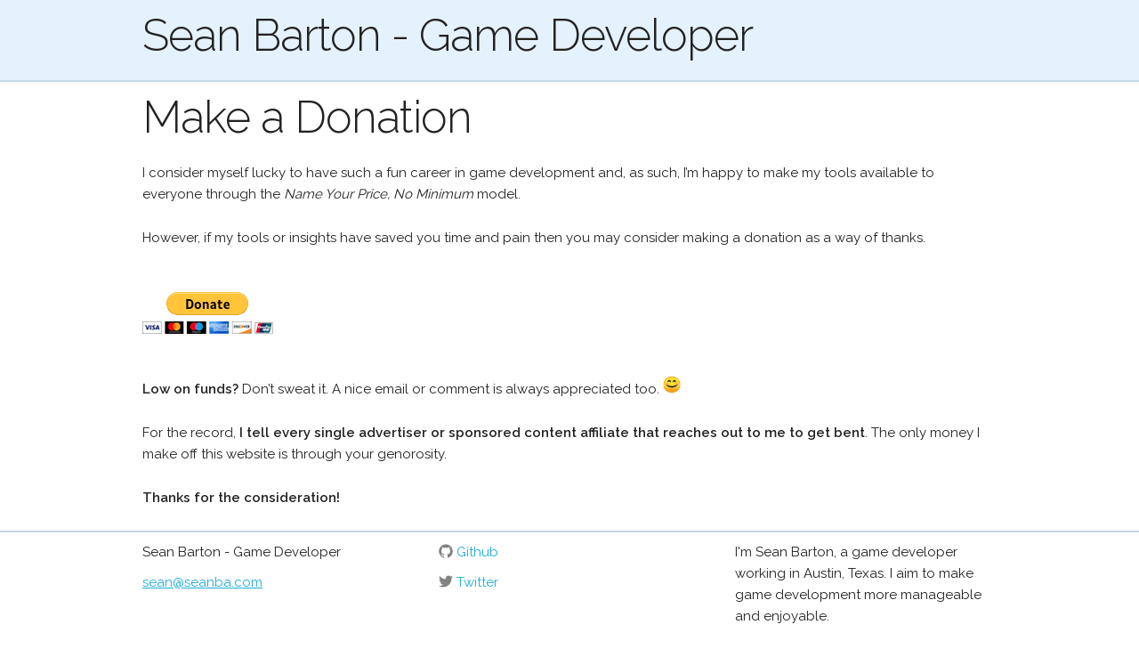

--- FILE ---
content_type: text/html; charset=utf-8
request_url: https://seanba.com/donate
body_size: 2207
content:
<!DOCTYPE html>
<html>

  <head>
  <meta charset="utf-8">
  <title>Make a Donation</title>
  <meta name="google-site-verification" content="DyXoF3gkPs2XQgnV46ScxL7pDEbljIzM1-5ppondgxU" />
  <meta name="description" content="I'm Sean Barton, a game developer working in Austin, Texas. I aim to make game development more manageable and enjoyable.">
  <meta name="author" content="seanba">

  <meta name="viewport" content="width=device-width, initial-scale=1">

  <link href="//fonts.googleapis.com/css?family=Raleway:400,300,600" rel="stylesheet" type="text/css">

  <link rel="icon" type="image/x-icon" href="/assets/images/favicon.ico">
  <link rel="stylesheet" href="/assets/style.css">

  <!-- Disable all java script as long as comments are not being used
  <script src="//ajax.googleapis.com/ajax/libs/jquery/1.7.2/jquery.min.js"></script>
  <script src="/js/utils.js"></script>
  <script src="/js/md5.min.js" async></script>
  <script src="/js/comment-box.js" async></script>
  -->

  <link type="application/atom+xml" rel="alternate" href="/feed.xml" title="Sean Barton - Game Developer" />
  
</head>


  <body>

    <div id="myheader">
  <header class="container">
    <a class="u-pull-left" href="http://www.seanba.com">
      <h1>Sean Barton - Game Developer</h1>
    </a>
  </header>
</div>


    <div class="container">

      <h1>Make a Donation</h1>

<p>I consider myself lucky to have such a fun career in game development and, as such, I’m happy to make my tools available to everyone through the <em>Name Your Price, No Minimum</em> model.</p>

<p>However, if my tools or insights have saved you time and pain then you may consider making a donation as a way of thanks.</p>

<div>
  <form action="https://www.paypal.com/cgi-bin/webscr" method="post" target="_top">
<input name="cmd" type="hidden" value="_s-xclick">
    <input name="hosted_button_id" type="hidden" value="8QEUXWA2LGQ2L">
    <br>
    <input alt="PayPal - The safer, easier way to pay online!" name="submit" src="https://www.paypalobjects.com/en_US/i/btn/btn_donateCC_LG.gif" type="image">
    <img src="https://www.paypalobjects.com/en_US/i/scr/pixel.gif" alt="" width="1" height="1" border="0">
  </form>
</div>

<p><strong>Low on funds?</strong> Don’t sweat it. A nice email or comment is always appreciated too. <img class="emoji" title=":blush:" alt=":blush:" src="https://github.githubassets.com/images/icons/emoji/unicode/1f60a.png" height="20" width="20"></p>

<p>For the record, <strong>I tell every single advertiser or sponsored content affiliate that reaches out to me to get bent</strong>. The only money I make off this website is through your genorosity.</p>

<p><strong>Thanks for the consideration!</strong></p>



    </div>

    <div id="myfooter">
  <footer class="container">
    <div class="one-third column">
      <ul style="list-style: none;">
        <li>
          
            Sean Barton - Game Developer
          
        </li>
        <li><a href="mailto:sean@seanba.com">sean@seanba.com</a></li>
      </ul>
    </div>

    <div class="one-third column">
      <ul style="list-style: none;">
  
  <li>
    <a style="text-decoration: none;" href="https://github.com/Seanba">
      <span>
        <svg style="width: 16px; height: 16px; vertical-align: text-top;" viewbox="0 0 16 16">
          <path fill="#828282" d="M7.999,0.431c-4.285,0-7.76,3.474-7.76,7.761 c0,3.428,2.223,6.337,5.307,7.363c0.388,0.071,0.53-0.168,0.53-0.374c0-0.184-0.007-0.672-0.01-1.32 c-2.159,0.469-2.614-1.04-2.614-1.04c-0.353-0.896-0.862-1.135-0.862-1.135c-0.705-0.481,0.053-0.472,0.053-0.472 c0.779,0.055,1.189,0.8,1.189,0.8c0.692,1.186,1.816,0.843,2.258,0.645c0.071-0.502,0.271-0.843,0.493-1.037 C4.86,11.425,3.049,10.76,3.049,7.786c0-0.847,0.302-1.54,0.799-2.082C3.768,5.507,3.501,4.718,3.924,3.65 c0,0,0.652-0.209,2.134,0.796C6.677,4.273,7.34,4.187,8,4.184c0.659,0.003,1.323,0.089,1.943,0.261 c1.482-1.004,2.132-0.796,2.132-0.796c0.423,1.068,0.157,1.857,0.077,2.054c0.497,0.542,0.798,1.235,0.798,2.082 c0,2.981-1.814,3.637-3.543,3.829c0.279,0.24,0.527,0.713,0.527,1.437c0,1.037-0.01,1.874-0.01,2.129 c0,0.208,0.14,0.449,0.534,0.373c3.081-1.028,5.302-3.935,5.302-7.362C15.76,3.906,12.285,0.431,7.999,0.431z"></path>
        </svg>
      </span>
      <span>Github</span>
    </a>
  </li>
  

  
  <li>
    <a style="text-decoration: none;" href="https://twitter.com/Seanba_">
      <span>
        <svg style="width: 16px; height: 16px; vertical-align: text-top;" viewbox="0 0 16 16">
          <path fill="#828282" d="M15.969,3.058c-0.586,0.26-1.217,0.436-1.878,0.515c0.675-0.405,1.194-1.045,1.438-1.809
                            c-0.632,0.375-1.332,0.647-2.076,0.793c-0.596-0.636-1.446-1.033-2.387-1.033c-1.806,0-3.27,1.464-3.27,3.27 c0,0.256,0.029,0.506,0.085,0.745C5.163,5.404,2.753,4.102,1.14,2.124C0.859,2.607,0.698,3.168,0.698,3.767 c0,1.134,0.577,2.135,1.455,2.722C1.616,6.472,1.112,6.325,0.671,6.08c0,0.014,0,0.027,0,0.041c0,1.584,1.127,2.906,2.623,3.206 C3.02,9.402,2.731,9.442,2.433,9.442c-0.211,0-0.416-0.021-0.615-0.059c0.416,1.299,1.624,2.245,3.055,2.271 c-1.119,0.877-2.529,1.4-4.061,1.4c-0.264,0-0.524-0.015-0.78-0.046c1.447,0.928,3.166,1.469,5.013,1.469 c6.015,0,9.304-4.983,9.304-9.304c0-0.142-0.003-0.283-0.009-0.423C14.976,4.29,15.531,3.714,15.969,3.058z"></path>
        </svg>
      </span>
      <span>Twitter</span>
    </a>
  </li>
  
</ul>
    </div>

    <div class="one-third column">
      <p>I'm Sean Barton, a game developer working in Austin, Texas. I aim to make game development more manageable and enjoyable.</p>
    </div>
  </footer>
</div>

  </body>
</html>
